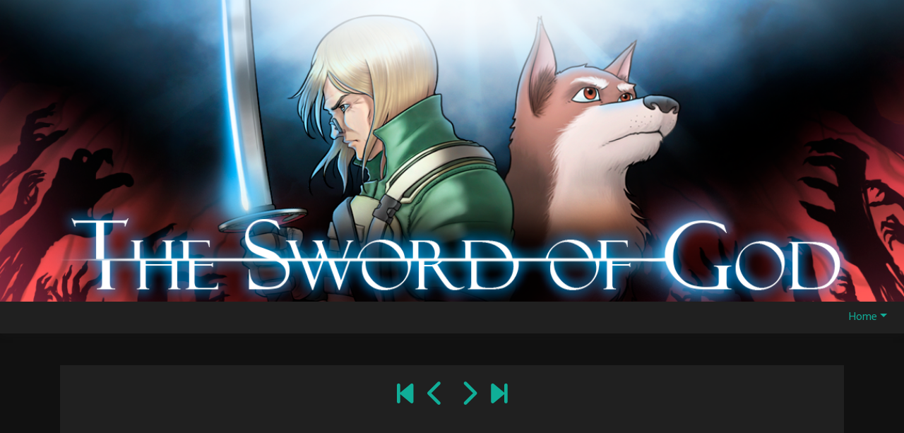

--- FILE ---
content_type: text/html; charset=UTF-8
request_url: https://www.the-sword-of-god.net/comic/episode-39-the-witch-test/
body_size: 13034
content:
<!doctype html>
<html lang="en-US">
<head>
	<meta charset="UTF-8">
	<meta name="viewport" content="width=device-width, initial-scale=1, shrink-to-fit=no">
	<link rel="profile" href="https://gmpg.org/xfn/11">

	<title>Episode 39 &#8212; The Witch Test &#8211; The Sword of God</title>
<meta name='robots' content='max-image-preview:large' />

            <script data-no-defer="1" data-ezscrex="false" data-cfasync="false" data-pagespeed-no-defer data-cookieconsent="ignore">
                var ctPublicFunctions = {"_ajax_nonce":"8ba5b86af6","_rest_nonce":"407ca36666","_ajax_url":"\/wp-admin\/admin-ajax.php","_rest_url":"https:\/\/www.the-sword-of-god.net\/wp-json\/","data__cookies_type":"native","data__ajax_type":"rest","data__bot_detector_enabled":0,"data__frontend_data_log_enabled":1,"cookiePrefix":"","wprocket_detected":false,"host_url":"www.the-sword-of-god.net","text__ee_click_to_select":"Click to select the whole data","text__ee_original_email":"The complete one is","text__ee_got_it":"Got it","text__ee_blocked":"Blocked","text__ee_cannot_connect":"Cannot connect","text__ee_cannot_decode":"Can not decode email. Unknown reason","text__ee_email_decoder":"CleanTalk email decoder","text__ee_wait_for_decoding":"The magic is on the way!","text__ee_decoding_process":"Please wait a few seconds while we decode the contact data."}
            </script>
        
            <script data-no-defer="1" data-ezscrex="false" data-cfasync="false" data-pagespeed-no-defer data-cookieconsent="ignore">
                var ctPublic = {"_ajax_nonce":"8ba5b86af6","settings__forms__check_internal":"0","settings__forms__check_external":"0","settings__forms__force_protection":0,"settings__forms__search_test":"1","settings__forms__wc_add_to_cart":"0","settings__data__bot_detector_enabled":0,"settings__sfw__anti_crawler":0,"blog_home":"https:\/\/www.the-sword-of-god.net\/","pixel__setting":"3","pixel__enabled":true,"pixel__url":"https:\/\/moderate1-v4.cleantalk.org\/pixel\/90c91ac01b43197d28a6e1e5ab9b22de.gif","data__email_check_before_post":"1","data__email_check_exist_post":0,"data__cookies_type":"native","data__key_is_ok":true,"data__visible_fields_required":true,"wl_brandname":"Anti-Spam by CleanTalk","wl_brandname_short":"CleanTalk","ct_checkjs_key":"c5de1c994b49fc55a1c3bbd8bf268c3cea3f10cb404915918627279e51d26132","emailEncoderPassKey":"64211f108e900c1aaf59ce0486a6e694","bot_detector_forms_excluded":"W10=","advancedCacheExists":true,"varnishCacheExists":false,"wc_ajax_add_to_cart":true}
            </script>
        <link rel='dns-prefetch' href='//stats.wp.com' />
<link rel='dns-prefetch' href='//fonts.googleapis.com' />
<link rel='preconnect' href='//i0.wp.com' />
<link rel='preconnect' href='//c0.wp.com' />
<link rel="alternate" type="application/rss+xml" title="The Sword of God &raquo; Feed" href="https://www.the-sword-of-god.net/feed/" />
<link rel="alternate" type="application/rss+xml" title="The Sword of God &raquo; Comments Feed" href="https://www.the-sword-of-god.net/comments/feed/" />
<link rel="alternate" type="application/rss+xml" title="The Sword of God &raquo; Episode 39 &#8212; The Witch Test Comments Feed" href="https://www.the-sword-of-god.net/comic/episode-39-the-witch-test/feed/" />
<link rel="alternate" title="oEmbed (JSON)" type="application/json+oembed" href="https://www.the-sword-of-god.net/wp-json/oembed/1.0/embed?url=https%3A%2F%2Fwww.the-sword-of-god.net%2Fcomic%2Fepisode-39-the-witch-test%2F" />
<link rel="alternate" title="oEmbed (XML)" type="text/xml+oembed" href="https://www.the-sword-of-god.net/wp-json/oembed/1.0/embed?url=https%3A%2F%2Fwww.the-sword-of-god.net%2Fcomic%2Fepisode-39-the-witch-test%2F&#038;format=xml" />
<style id='wp-img-auto-sizes-contain-inline-css' type='text/css'>
img:is([sizes=auto i],[sizes^="auto," i]){contain-intrinsic-size:3000px 1500px}
/*# sourceURL=wp-img-auto-sizes-contain-inline-css */
</style>
<style id='wp-emoji-styles-inline-css' type='text/css'>

	img.wp-smiley, img.emoji {
		display: inline !important;
		border: none !important;
		box-shadow: none !important;
		height: 1em !important;
		width: 1em !important;
		margin: 0 0.07em !important;
		vertical-align: -0.1em !important;
		background: none !important;
		padding: 0 !important;
	}
/*# sourceURL=wp-emoji-styles-inline-css */
</style>
<style id='wp-block-library-inline-css' type='text/css'>
:root{--wp-block-synced-color:#7a00df;--wp-block-synced-color--rgb:122,0,223;--wp-bound-block-color:var(--wp-block-synced-color);--wp-editor-canvas-background:#ddd;--wp-admin-theme-color:#007cba;--wp-admin-theme-color--rgb:0,124,186;--wp-admin-theme-color-darker-10:#006ba1;--wp-admin-theme-color-darker-10--rgb:0,107,160.5;--wp-admin-theme-color-darker-20:#005a87;--wp-admin-theme-color-darker-20--rgb:0,90,135;--wp-admin-border-width-focus:2px}@media (min-resolution:192dpi){:root{--wp-admin-border-width-focus:1.5px}}.wp-element-button{cursor:pointer}:root .has-very-light-gray-background-color{background-color:#eee}:root .has-very-dark-gray-background-color{background-color:#313131}:root .has-very-light-gray-color{color:#eee}:root .has-very-dark-gray-color{color:#313131}:root .has-vivid-green-cyan-to-vivid-cyan-blue-gradient-background{background:linear-gradient(135deg,#00d084,#0693e3)}:root .has-purple-crush-gradient-background{background:linear-gradient(135deg,#34e2e4,#4721fb 50%,#ab1dfe)}:root .has-hazy-dawn-gradient-background{background:linear-gradient(135deg,#faaca8,#dad0ec)}:root .has-subdued-olive-gradient-background{background:linear-gradient(135deg,#fafae1,#67a671)}:root .has-atomic-cream-gradient-background{background:linear-gradient(135deg,#fdd79a,#004a59)}:root .has-nightshade-gradient-background{background:linear-gradient(135deg,#330968,#31cdcf)}:root .has-midnight-gradient-background{background:linear-gradient(135deg,#020381,#2874fc)}:root{--wp--preset--font-size--normal:16px;--wp--preset--font-size--huge:42px}.has-regular-font-size{font-size:1em}.has-larger-font-size{font-size:2.625em}.has-normal-font-size{font-size:var(--wp--preset--font-size--normal)}.has-huge-font-size{font-size:var(--wp--preset--font-size--huge)}.has-text-align-center{text-align:center}.has-text-align-left{text-align:left}.has-text-align-right{text-align:right}.has-fit-text{white-space:nowrap!important}#end-resizable-editor-section{display:none}.aligncenter{clear:both}.items-justified-left{justify-content:flex-start}.items-justified-center{justify-content:center}.items-justified-right{justify-content:flex-end}.items-justified-space-between{justify-content:space-between}.screen-reader-text{border:0;clip-path:inset(50%);height:1px;margin:-1px;overflow:hidden;padding:0;position:absolute;width:1px;word-wrap:normal!important}.screen-reader-text:focus{background-color:#ddd;clip-path:none;color:#444;display:block;font-size:1em;height:auto;left:5px;line-height:normal;padding:15px 23px 14px;text-decoration:none;top:5px;width:auto;z-index:100000}html :where(.has-border-color){border-style:solid}html :where([style*=border-top-color]){border-top-style:solid}html :where([style*=border-right-color]){border-right-style:solid}html :where([style*=border-bottom-color]){border-bottom-style:solid}html :where([style*=border-left-color]){border-left-style:solid}html :where([style*=border-width]){border-style:solid}html :where([style*=border-top-width]){border-top-style:solid}html :where([style*=border-right-width]){border-right-style:solid}html :where([style*=border-bottom-width]){border-bottom-style:solid}html :where([style*=border-left-width]){border-left-style:solid}html :where(img[class*=wp-image-]){height:auto;max-width:100%}:where(figure){margin:0 0 1em}html :where(.is-position-sticky){--wp-admin--admin-bar--position-offset:var(--wp-admin--admin-bar--height,0px)}@media screen and (max-width:600px){html :where(.is-position-sticky){--wp-admin--admin-bar--position-offset:0px}}

/*# sourceURL=wp-block-library-inline-css */
</style><style id='global-styles-inline-css' type='text/css'>
:root{--wp--preset--aspect-ratio--square: 1;--wp--preset--aspect-ratio--4-3: 4/3;--wp--preset--aspect-ratio--3-4: 3/4;--wp--preset--aspect-ratio--3-2: 3/2;--wp--preset--aspect-ratio--2-3: 2/3;--wp--preset--aspect-ratio--16-9: 16/9;--wp--preset--aspect-ratio--9-16: 9/16;--wp--preset--color--black: #000000;--wp--preset--color--cyan-bluish-gray: #abb8c3;--wp--preset--color--white: #ffffff;--wp--preset--color--pale-pink: #f78da7;--wp--preset--color--vivid-red: #cf2e2e;--wp--preset--color--luminous-vivid-orange: #ff6900;--wp--preset--color--luminous-vivid-amber: #fcb900;--wp--preset--color--light-green-cyan: #7bdcb5;--wp--preset--color--vivid-green-cyan: #00d084;--wp--preset--color--pale-cyan-blue: #8ed1fc;--wp--preset--color--vivid-cyan-blue: #0693e3;--wp--preset--color--vivid-purple: #9b51e0;--wp--preset--gradient--vivid-cyan-blue-to-vivid-purple: linear-gradient(135deg,rgb(6,147,227) 0%,rgb(155,81,224) 100%);--wp--preset--gradient--light-green-cyan-to-vivid-green-cyan: linear-gradient(135deg,rgb(122,220,180) 0%,rgb(0,208,130) 100%);--wp--preset--gradient--luminous-vivid-amber-to-luminous-vivid-orange: linear-gradient(135deg,rgb(252,185,0) 0%,rgb(255,105,0) 100%);--wp--preset--gradient--luminous-vivid-orange-to-vivid-red: linear-gradient(135deg,rgb(255,105,0) 0%,rgb(207,46,46) 100%);--wp--preset--gradient--very-light-gray-to-cyan-bluish-gray: linear-gradient(135deg,rgb(238,238,238) 0%,rgb(169,184,195) 100%);--wp--preset--gradient--cool-to-warm-spectrum: linear-gradient(135deg,rgb(74,234,220) 0%,rgb(151,120,209) 20%,rgb(207,42,186) 40%,rgb(238,44,130) 60%,rgb(251,105,98) 80%,rgb(254,248,76) 100%);--wp--preset--gradient--blush-light-purple: linear-gradient(135deg,rgb(255,206,236) 0%,rgb(152,150,240) 100%);--wp--preset--gradient--blush-bordeaux: linear-gradient(135deg,rgb(254,205,165) 0%,rgb(254,45,45) 50%,rgb(107,0,62) 100%);--wp--preset--gradient--luminous-dusk: linear-gradient(135deg,rgb(255,203,112) 0%,rgb(199,81,192) 50%,rgb(65,88,208) 100%);--wp--preset--gradient--pale-ocean: linear-gradient(135deg,rgb(255,245,203) 0%,rgb(182,227,212) 50%,rgb(51,167,181) 100%);--wp--preset--gradient--electric-grass: linear-gradient(135deg,rgb(202,248,128) 0%,rgb(113,206,126) 100%);--wp--preset--gradient--midnight: linear-gradient(135deg,rgb(2,3,129) 0%,rgb(40,116,252) 100%);--wp--preset--font-size--small: 13px;--wp--preset--font-size--medium: 20px;--wp--preset--font-size--large: 36px;--wp--preset--font-size--x-large: 42px;--wp--preset--spacing--20: 0.44rem;--wp--preset--spacing--30: 0.67rem;--wp--preset--spacing--40: 1rem;--wp--preset--spacing--50: 1.5rem;--wp--preset--spacing--60: 2.25rem;--wp--preset--spacing--70: 3.38rem;--wp--preset--spacing--80: 5.06rem;--wp--preset--shadow--natural: 6px 6px 9px rgba(0, 0, 0, 0.2);--wp--preset--shadow--deep: 12px 12px 50px rgba(0, 0, 0, 0.4);--wp--preset--shadow--sharp: 6px 6px 0px rgba(0, 0, 0, 0.2);--wp--preset--shadow--outlined: 6px 6px 0px -3px rgb(255, 255, 255), 6px 6px rgb(0, 0, 0);--wp--preset--shadow--crisp: 6px 6px 0px rgb(0, 0, 0);}:where(.is-layout-flex){gap: 0.5em;}:where(.is-layout-grid){gap: 0.5em;}body .is-layout-flex{display: flex;}.is-layout-flex{flex-wrap: wrap;align-items: center;}.is-layout-flex > :is(*, div){margin: 0;}body .is-layout-grid{display: grid;}.is-layout-grid > :is(*, div){margin: 0;}:where(.wp-block-columns.is-layout-flex){gap: 2em;}:where(.wp-block-columns.is-layout-grid){gap: 2em;}:where(.wp-block-post-template.is-layout-flex){gap: 1.25em;}:where(.wp-block-post-template.is-layout-grid){gap: 1.25em;}.has-black-color{color: var(--wp--preset--color--black) !important;}.has-cyan-bluish-gray-color{color: var(--wp--preset--color--cyan-bluish-gray) !important;}.has-white-color{color: var(--wp--preset--color--white) !important;}.has-pale-pink-color{color: var(--wp--preset--color--pale-pink) !important;}.has-vivid-red-color{color: var(--wp--preset--color--vivid-red) !important;}.has-luminous-vivid-orange-color{color: var(--wp--preset--color--luminous-vivid-orange) !important;}.has-luminous-vivid-amber-color{color: var(--wp--preset--color--luminous-vivid-amber) !important;}.has-light-green-cyan-color{color: var(--wp--preset--color--light-green-cyan) !important;}.has-vivid-green-cyan-color{color: var(--wp--preset--color--vivid-green-cyan) !important;}.has-pale-cyan-blue-color{color: var(--wp--preset--color--pale-cyan-blue) !important;}.has-vivid-cyan-blue-color{color: var(--wp--preset--color--vivid-cyan-blue) !important;}.has-vivid-purple-color{color: var(--wp--preset--color--vivid-purple) !important;}.has-black-background-color{background-color: var(--wp--preset--color--black) !important;}.has-cyan-bluish-gray-background-color{background-color: var(--wp--preset--color--cyan-bluish-gray) !important;}.has-white-background-color{background-color: var(--wp--preset--color--white) !important;}.has-pale-pink-background-color{background-color: var(--wp--preset--color--pale-pink) !important;}.has-vivid-red-background-color{background-color: var(--wp--preset--color--vivid-red) !important;}.has-luminous-vivid-orange-background-color{background-color: var(--wp--preset--color--luminous-vivid-orange) !important;}.has-luminous-vivid-amber-background-color{background-color: var(--wp--preset--color--luminous-vivid-amber) !important;}.has-light-green-cyan-background-color{background-color: var(--wp--preset--color--light-green-cyan) !important;}.has-vivid-green-cyan-background-color{background-color: var(--wp--preset--color--vivid-green-cyan) !important;}.has-pale-cyan-blue-background-color{background-color: var(--wp--preset--color--pale-cyan-blue) !important;}.has-vivid-cyan-blue-background-color{background-color: var(--wp--preset--color--vivid-cyan-blue) !important;}.has-vivid-purple-background-color{background-color: var(--wp--preset--color--vivid-purple) !important;}.has-black-border-color{border-color: var(--wp--preset--color--black) !important;}.has-cyan-bluish-gray-border-color{border-color: var(--wp--preset--color--cyan-bluish-gray) !important;}.has-white-border-color{border-color: var(--wp--preset--color--white) !important;}.has-pale-pink-border-color{border-color: var(--wp--preset--color--pale-pink) !important;}.has-vivid-red-border-color{border-color: var(--wp--preset--color--vivid-red) !important;}.has-luminous-vivid-orange-border-color{border-color: var(--wp--preset--color--luminous-vivid-orange) !important;}.has-luminous-vivid-amber-border-color{border-color: var(--wp--preset--color--luminous-vivid-amber) !important;}.has-light-green-cyan-border-color{border-color: var(--wp--preset--color--light-green-cyan) !important;}.has-vivid-green-cyan-border-color{border-color: var(--wp--preset--color--vivid-green-cyan) !important;}.has-pale-cyan-blue-border-color{border-color: var(--wp--preset--color--pale-cyan-blue) !important;}.has-vivid-cyan-blue-border-color{border-color: var(--wp--preset--color--vivid-cyan-blue) !important;}.has-vivid-purple-border-color{border-color: var(--wp--preset--color--vivid-purple) !important;}.has-vivid-cyan-blue-to-vivid-purple-gradient-background{background: var(--wp--preset--gradient--vivid-cyan-blue-to-vivid-purple) !important;}.has-light-green-cyan-to-vivid-green-cyan-gradient-background{background: var(--wp--preset--gradient--light-green-cyan-to-vivid-green-cyan) !important;}.has-luminous-vivid-amber-to-luminous-vivid-orange-gradient-background{background: var(--wp--preset--gradient--luminous-vivid-amber-to-luminous-vivid-orange) !important;}.has-luminous-vivid-orange-to-vivid-red-gradient-background{background: var(--wp--preset--gradient--luminous-vivid-orange-to-vivid-red) !important;}.has-very-light-gray-to-cyan-bluish-gray-gradient-background{background: var(--wp--preset--gradient--very-light-gray-to-cyan-bluish-gray) !important;}.has-cool-to-warm-spectrum-gradient-background{background: var(--wp--preset--gradient--cool-to-warm-spectrum) !important;}.has-blush-light-purple-gradient-background{background: var(--wp--preset--gradient--blush-light-purple) !important;}.has-blush-bordeaux-gradient-background{background: var(--wp--preset--gradient--blush-bordeaux) !important;}.has-luminous-dusk-gradient-background{background: var(--wp--preset--gradient--luminous-dusk) !important;}.has-pale-ocean-gradient-background{background: var(--wp--preset--gradient--pale-ocean) !important;}.has-electric-grass-gradient-background{background: var(--wp--preset--gradient--electric-grass) !important;}.has-midnight-gradient-background{background: var(--wp--preset--gradient--midnight) !important;}.has-small-font-size{font-size: var(--wp--preset--font-size--small) !important;}.has-medium-font-size{font-size: var(--wp--preset--font-size--medium) !important;}.has-large-font-size{font-size: var(--wp--preset--font-size--large) !important;}.has-x-large-font-size{font-size: var(--wp--preset--font-size--x-large) !important;}
/*# sourceURL=global-styles-inline-css */
</style>

<style id='classic-theme-styles-inline-css' type='text/css'>
/*! This file is auto-generated */
.wp-block-button__link{color:#fff;background-color:#32373c;border-radius:9999px;box-shadow:none;text-decoration:none;padding:calc(.667em + 2px) calc(1.333em + 2px);font-size:1.125em}.wp-block-file__button{background:#32373c;color:#fff;text-decoration:none}
/*# sourceURL=/wp-includes/css/classic-themes.min.css */
</style>
<link rel='stylesheet' id='cleantalk-public-css-css' href='https://www.the-sword-of-god.net/wp-content/plugins/cleantalk-spam-protect/css/cleantalk-public.min.css?ver=6.71.1_1769445519' type='text/css' media='all' />
<link rel='stylesheet' id='cleantalk-email-decoder-css-css' href='https://www.the-sword-of-god.net/wp-content/plugins/cleantalk-spam-protect/css/cleantalk-email-decoder.min.css?ver=6.71.1_1769445519' type='text/css' media='all' />
<link rel='stylesheet' id='pmpro_frontend_base-css' href='https://www.the-sword-of-god.net/wp-content/plugins/paid-memberships-pro/css/frontend/base.css?ver=3.6.3' type='text/css' media='all' />
<link rel='stylesheet' id='pmpro_frontend_variation_1-css' href='https://www.the-sword-of-god.net/wp-content/plugins/paid-memberships-pro/css/frontend/variation_1.css?ver=3.6.3' type='text/css' media='all' />
<link rel='stylesheet' id='pmpro-advanced-levels-styles-css' href='https://www.the-sword-of-god.net/wp-content/plugins/pmpro-advanced-levels-shortcode/css/pmpro-advanced-levels.css?ver=6.9' type='text/css' media='all' />
<link rel='stylesheet' id='toocheke-companion-likes-css' href='https://www.the-sword-of-god.net/wp-content/plugins/toocheke-companion/css/toocheke-likes.css?ver=6.9' type='text/css' media='all' />
<link rel='stylesheet' id='bs-css-css' href='https://www.the-sword-of-god.net/wp-content/themes/toocheke/dist/css/bootstrap.min.css?ver=6.9' type='text/css' media='all' />
<link rel='stylesheet' id='bs-smartmenus-css' href='https://www.the-sword-of-god.net/wp-content/themes/toocheke/dist/css/jquery.smartmenus.bootstrap-4.css?ver=6.9' type='text/css' media='all' />
<link rel='stylesheet' id='toocheke-font-awesome-css' href='https://www.the-sword-of-god.net/wp-content/themes/toocheke/fonts/font-awesome/css/all.min.css?ver=1.1.8' type='text/css' media='all' />
<link rel='stylesheet' id='owl-carousel-css' href='https://www.the-sword-of-god.net/wp-content/themes/toocheke/dist/css/owl.carousel.min.css?ver=6.9' type='text/css' media='all' />
<link rel='stylesheet' id='owl-theme-default-css' href='https://www.the-sword-of-god.net/wp-content/themes/toocheke/dist/css/owl.theme.default.min.css?ver=6.9' type='text/css' media='all' />
<link rel='stylesheet' id='google-font-hind-css' href='//fonts.googleapis.com/css?family=Hind:regular,medium,bold,bolditalic,semibold' type='text/css' media='all' />
<link rel='stylesheet' id='toocheke-style-css' href='https://www.the-sword-of-god.net/wp-content/themes/toocheke/style.css?ver=6.9' type='text/css' media='all' />
<style id='toocheke-style-inline-css' type='text/css'>
	/* Color Scheme */

	/* Main Background Color */
	body, #comic-list>li:hover, .comment-respond {
		background-color: #111111 !important;
	}
    .btn-outline-black:hover {
        color: #111111 !important;
    }
    #side-bar #comic-list {
	    border: 1px solid #111111 !important;
    }
	#comic-list>li {
		border-bottom: 1px solid #111111 !important;
	}

	#comic-list>li:first-child {
		border-top: 1px solid #111111 !important;
	}

	/* Navbar and Nav DropdownArea */
	.navbar, .navbar-expand-md .navbar-nav .dropdown-menu {
		background-color: #202020 !important;
	}

	/* Content Area */
	#left-col,
	#left-content,
	#comic-nav-top,
	#comic-nav-bottom,
	#comic,
	#comments .card .card-header,
	.single-comic-navigation {
		background-color: #202020 !important;
	}

	/* Box Text Colors */
	input[type="submit"],
	input[type="button"],
	input[type="reset"],
	button,
	.dropdown-item:focus,
	.dropdown-item:hover,
	#side-bar a:visited,
	.social-links ul li a,
	.social-links ul li a span.fab,
	.social-links ul li a span.fas,
	#side-bar section#twitter ul li a,
	.page-numbers,
	.page-numbers:hover,
	.chip,
	#wp-calendar caption,
    #wp-calendar th,
    #archive-page-calendar-wrapper #wp-calendar tbody td a {
		color: #ffffff !important;
	}
	#wp-calendar thead th,
	#wp-calendar tbody td {
		border: 1px solid #ffffff !important;
	}
	#wp-calendar thead th,
	#wp-calendar tbody td {
		color: #ffffff !important;
	}
	#wp-calendar tbody td a {
		background: #ffffff !important;
	}

	/* Main Content Text Colors */
    body,
    #comic-list>li>a,
    #wp-calendar tbody td a,
    .manga-grid-item-title,
    .btn-outline-black {
		color: #bebebe;
    }
    .btn-outline-black:hover {
        background-color: #bebebe;
    }
    #archive-page-calendar-wrapper #wp-calendar tbody td,
    #archive-page-calendar-wrapper #wp-calendar tbody td:hover,
    #archive-page-calendar-wrapper #wp-calendar th {
		color: #bebebe !important;
    }
    #archive-page-calendar-wrapper #wp-calendar thead th,
    #archive-page-calendar-wrapper #wp-calendar tbody td,
    #transcript-wrapper .panel {
        border: 1px solid #bebebe !important;
    }
    #transcript hr, .toocheke-hr {
        border-top: 1px solid #bebebe !important;
    }
    .manga-info-table, .btn-outline-black {
        border: 2px solid #bebebe !important;
    }
    .manga-info-row + .manga-info-row, .manga-info-col + .manga-info-col {
        border-top: 2px solid #bebebe !important;
    }
    @media screen and (min-width: 768px) {
      .manga-info-col + .manga-info-col {
         border-top: none !important;
         border-left: 2px solid #bebebe !important;
      }
    }

	/* Complementary Colors */
	a:hover,
	a:focus,
    a:active,
    a:visited:hover,
    .swipe,
    #archive-page-calendar-wrapper #wp-calendar tfoot a,
    .manga-grid-item-container:hover .manga-grid-item-title,
    .manga-page-nav a:hover,.page-icons-wrapper:hover,
.page-icons-wrapper:hover svg,
.page-icons-wrapper:hover path {
		color: #f15a5a;
	}
	input[type="submit"],
	input[type="button"],
	input[type="reset"],
	button,
	input[type="submit"]:hover,
	input[type="button"]:hover,
	input[type="reset"]:hover,
	button:hover,
	.btn-danger,
	.btn-danger:hover,
    .fc .fc-button,
    .fc .fc-button:hover {
		background-color: #f15a5a !important;
		border: 1px solid #f15a5a !important;
	}
	.social-links ul li a span.fab,
	.social-links ul li a span.fas,
	#wp-calendar tbody td:hover a,
	#wp-calendar caption,
	.page-numbers:hover,
	#home-scroll-container .ScrollTop,
	#language-switch-container .SwitchLang,
	#side-bar .tagcloud a:hover,
    #side-bar .tagcloud a:focus,
    #archive-page-calendar-wrapper #wp-calendar tbody td a {
		background-color: #f15a5a !important;
	}
    swiper-container {
  --swiper-navigation-color: #f15a5a !important;
  --swiper-pagination-color: #f15a5a !important;
}
.manga-page-nav a:hover svg, .page-icons-wrapper:hover .full-screen-path {
  fill: #f15a5a !important;
}

.page-icons-wrapper:hover,
.page-icons-wrapper:hover svg,
.page-icons-wrapper:hover path {
  stroke: #f15a5a !important;
}
.spinner {
    border-top: 8px solid #f15a5a !important;
}


	/* Sidebar Background, Links, Input Color */
	#comic-list>li:hover a,
    #comic-list>li:hover p,
    #side-bar #comic-list > li:hover a,
    #side-bar #comic-list > li:hover p,
    #comic-list>li>a:hover,
    .comic-navigation a:hover {
		color: #000000;
	}
    .form-group input:focus,
    input:focus,
	input[type="text"]:focus,
	input[type="password"]:focus,
	input[type="email"]:focus,
	input[type="number"]:focus,
	input[type="tel"]:focus,
	input[type="url"]:focus,
	input[type="search"]:focus,
	textarea:focus,
	textarea.form-control:focus,
	select.form-control:focus {
		border: 1px solid #000000 !important;
	}
	.jumbotron,
    #side-bar,
    .page-numbers,
    .chip,
    .left-title:after,
    .series-rollover {
		background-color: #000000 !important;
	}
    .form-section h2 {
        border-bottom: 3px solid #000000 !important;
    }
	.current-post {
		border: 3px solid #000000 !important;
	}

	/* Sidebar links and active page link */
	#wp-calendar tfoot a,
    #side-bar a,
    #side-bar .tagcloud a {
		color: #f8d94a;
	}

	/* Sidebar and Jumbotron text color */
	.jumbotron,
    #side-bar,
    #side-bar section .widget-title,
    .social-links ul li a,
    #side-bar section#twitter ul li a,
	#side-bar .tagcloud a:hover,
	#side-bar .tagcloud a:focus,
    .series-rollover,
    .series-link,
    .series-link:hover,
    #side-bar .comic-item .comic-title,
    #side-bar .comic-item .comic-list-item-details {
		color: #ffffff;
	}
	#home-scroll-container .ScrollTop:hover,
    #language-switch-container .SwitchLang:hover {
		color: #ffffff !important;
		background-color: #000000 !important;
	}
	.page-numbers.current {
		background-color: #f8d94a !important;
	}
	#side-bar .tagcloud a {
		border: 1px solid #f8d94a;
	}

	/* Active Page Text Color */
	.page-numbers,
    .page-numbers:hover,
	.page-numbers.current {
		border: 1px solid #000000 !important;
	}
	.page-numbers.current {
		color: #000000 !important;
	}

   /* Comic Navbar Link Text Color */
   #comic-nav-top,
   #comic-nav-bottom,
   .comic-navigation,
   .comic-navigation a {
		color: #eeeeee;
	}

	/* Main Content Link Color */
	a,
	a:visited {
		color: #10ae98;
	}

	/* Navbar Link Color */
	.navbar-light .navbar-nav .nav-link,
    a.dropdown-item,
    #archive-menu li a {
		color: #10ae98;
	}
	.navbar-light .navbar-toggler .icon-bar {
		background-color: #10ae98 !important;
	}

	/* Navbar Hover Link Color */
	.navbar-light .navbar-nav .nav-link:focus,
	.navbar-light .navbar-nav .nav-link:hover,
	.navbar-light .navbar-nav .active>.nav-link,
	.navbar-light .navbar-nav .nav-link.active,
	.navbar-light .navbar-nav .nav-link.show,
	.navbar-light .navbar-nav .show>.nav-link,
    #archive-menu li a:hover {
		color: #f15a5a;
	}
	.navbar-light .navbar-nav>.active>a,
	.navbar-light .navbar-nav>.active>a:hover,
	.navbar-light .navbar-nav>.active>a:focus {
		border-bottom: 3px solid #f15a5a !important;
	}
	.navbar-light .navbar-toggler .icon-bar:hover,
	.navbar-nav>.menu-item:before,
	.dropdown-item:focus,
	.dropdown-item:hover,
    #archive-menu li:before {
		background-color: #f15a5a !important;
	}

	/* Footer */
	.footer {
	    background-color: #202020 !important;
	    color: #c5c5c5 !important;
    }
    .footer a,
    .footer a:hover,
    .footer a:focus,
    .footer a:active {
	    color: #10ae98 !important;
    }


		/* Sidebar Background, Links, Input Color */
			 #comic-list>li:hover a,  #comic-list>li:hover p, #side-bar #comic-list > li:hover a, #side-bar #comic-list > li:hover p, #comic-list>li>a:hover, .comic-navigation a:hover {
				color: #000000 ;
			}
            .form-group input:focus,
			input[type="text"]:focus,
			input[type="password"]:focus,
			input[type="email"]:focus,
			input[type="number"]:focus,
			input[type="tel"]:focus,
			input[type="url"]:focus,
			input[type="search"]:focus,
			textarea:focus,
			textarea.form-control:focus,
			select.form-control:focus {
				border: 1px solid #000000 !important;
			}

			.jumbotron, #side-bar, .page-numbers, .chip, .left-title:after, .series-rollover {
				background-color: #000000 !important;
			}
            .form-section h2 {
                border-bottom: 3px solid #000000 !important;
            }

			.current-post {
				border: 3px solid #000000 !important;
		}
		#home-scroll-container .ScrollTop:hover, #language-switch-container .SwitchLang:hover
		{
			background-color: #000000 !important;
		}
	

		/* Custom jumbotron height */
		.jumbotron {
            height: auto;
}
	
/*# sourceURL=toocheke-style-inline-css */
</style>
<style id='toocheke-home-custom-style-inline-css' type='text/css'>

		@media (min-width: 992px){
			#content{
				margin-top: 60px !important;
			}
	}
	@media (max-width: 991px){
		main {
			margin-top: 0px;
		}
		#content{
			margin-top: 35px !important;
		}
}

		#comic-archive-list, #chapter-wrapper, #collection-wrapper, #series-wrapper, #blog-section {
			display: none !important;
				}
				#latest-comic {
					display: block !important;
						}
				
/*# sourceURL=toocheke-home-custom-style-inline-css */
</style>
<script type="text/javascript" src="https://c0.wp.com/c/6.9/wp-includes/js/jquery/jquery.min.js" id="jquery-core-js"></script>
<script type="text/javascript" src="https://c0.wp.com/c/6.9/wp-includes/js/jquery/jquery-migrate.min.js" id="jquery-migrate-js"></script>
<script type="text/javascript" src="https://www.the-sword-of-god.net/wp-content/plugins/pmpro-nav-menus/widgets/block-widget.js?ver=6.9" id="pmpro-nav-menu-block-widget-js"></script>
<script type="text/javascript" src="https://www.the-sword-of-god.net/wp-content/plugins/cleantalk-spam-protect/js/apbct-public-bundle_gathering.min.js?ver=6.71.1_1769445519" id="apbct-public-bundle_gathering.min-js-js"></script>
<link rel="https://api.w.org/" href="https://www.the-sword-of-god.net/wp-json/" /><link rel="EditURI" type="application/rsd+xml" title="RSD" href="https://www.the-sword-of-god.net/xmlrpc.php?rsd" />
<meta name="generator" content="WordPress 6.9" />
<link rel="canonical" href="https://www.the-sword-of-god.net/comic/episode-39-the-witch-test/" />
<link rel='shortlink' href='https://www.the-sword-of-god.net/?p=943' />
<style id="pmpro_colors">:root {
	--pmpro--color--base: #ffffff;
	--pmpro--color--contrast: #222222;
	--pmpro--color--accent: #0c3d54;
	--pmpro--color--accent--variation: hsl( 199,75%,28.5% );
	--pmpro--color--border--variation: hsl( 0,0%,91% );
}</style>	<style>img#wpstats{display:none}</style>
					<style type="text/css" id="toocheke-header-css">
					.site-header {

			/*
			 * No shorthand so the Customizer can override individual properties.
			 * @see https://core.trac.wordpress.org/ticket/31460
			 */
			background-image: url(https://www.the-sword-of-god.net/wp-content/uploads/2024/09/Main-cover-3-V1.png);
			background-repeat: no-repeat;
			background-position: 50% 50%;
			-webkit-background-size: cover;
			-moz-background-size:    cover;
			-o-background-size:      cover;
			background-size:         cover;
		}

		@media screen and (min-width: 59.6875em) {
			body:before {

				/*
				 * No shorthand so the Customizer can override individual properties.
				 * @see https://core.trac.wordpress.org/ticket/31460
				 */
				background-image: url(https://www.the-sword-of-god.net/wp-content/uploads/2024/09/Main-cover-3-V1.png);
				background-repeat: no-repeat;
				background-position: 100% 50%;
				-webkit-background-size: cover;
				-moz-background-size:    cover;
				-o-background-size:      cover;
				background-size:         cover;
				border-right: 0;
			}

			.site-header {
				background: transparent;
			}
		}
					.site-title,
		.site-description {
			clip: rect(1px, 1px, 1px, 1px);
			position: absolute;
		}
		</style>
		<style type="text/css" id="custom-background-css">
body.custom-background { background-color: #111111; }
</style>
	</head>

<body class="pmpro-variation_1 wp-singular comic-template-default single single-comic postid-943 custom-background wp-theme-toocheke pmpro-body-has-access">
<div id="page" class="site">
	<a class="skip-link screen-reader-text" href="#content">Skip to content</a>


<!-- START JUMBOTRON -->
<!-- START DESKTOP JUMBOTRON -->

         <div class="jumbotron-header jumbotron jumbotron-fluid d-none d-lg-flex jumbotron-top" style='background-image: url(https://www.the-sword-of-god.net/wp-content/uploads/2024/09/Main-cover-3-V1.png)'>
		 		 <img class='jumbotron-img' src='https://www.the-sword-of-god.net/wp-content/uploads/2024/09/Main-cover-3-V1.png' />		 		          </div>
		 <!-- END DESKTOP JUMBOTRON -->
		 <!-- START MOBILE JUMBOTRON -->

         <div class="jumbotron-header jumbotron jumbotron-fluid d-flex d-lg-none jumbotron-top" style='background-image: url(https://www.the-sword-of-god.net/wp-content/uploads/2024/09/Main-cover-3-V1.png)'>
		 		 <img class='jumbotron-img' src='https://www.the-sword-of-god.net/wp-content/uploads/2024/09/Main-cover-3-V1.png' />		 		          </div>
		 <!-- END MOBILE JUMBOTRON -->
         <!-- END JUMBOTRON -->
<header id="masthead" class="site-header header-below-jumbotron">



    <nav id="site-navigation" role="navigation"

        class="navbar navbar-expand-md  navbar-light bg-white "

        aria-label="Primary Menu">

        <button class="navbar-toggler collapsed" type="button" data-toggle="collapse" data-target="#bs4Navbar"

            aria-controls="bs4Navbar" aria-expanded="false" aria-label="Toggle navigation">

            <span class="icon-bar"></span>

            <span class="icon-bar"></span>

            <span class="icon-bar"></span>

        </button>

        
        


        <div id="bs4Navbar" class="collapse navbar-collapse"><ul id="main-menu" class="navbar-nav ml-auto"><li itemscope="itemscope" itemtype="https://www.schema.org/SiteNavigationElement" id="menu-item-338" class="menu-item menu-item-type-post_type menu-item-object-page menu-item-home menu-item-has-children dropdown menu-item-338 nav-item"><a title="Home" href="#" data-toggle="dropdown" aria-haspopup="true" aria-expanded="false" class="dropdown-toggle nav-link" id="menu-item-dropdown-338">Home</a>
<ul class="dropdown-menu" aria-labelledby="menu-item-dropdown-338" role="menu">
	<li itemscope="itemscope" itemtype="https://www.schema.org/SiteNavigationElement" id="menu-item-344" class="menu-item menu-item-type-post_type menu-item-object-page menu-item-home menu-item-344 nav-item"><a title="Front Page" href="https://www.the-sword-of-god.net/" class="dropdown-item">Front Page</a></li>
	<li itemscope="itemscope" itemtype="https://www.schema.org/SiteNavigationElement" id="menu-item-340" class="menu-item menu-item-type-post_type menu-item-object-page menu-item-privacy-policy menu-item-340 nav-item"><a title="Privacy Policy" href="https://www.the-sword-of-god.net/privacy-policy/" class="dropdown-item">Privacy Policy</a></li>
	<li itemscope="itemscope" itemtype="https://www.schema.org/SiteNavigationElement" id="menu-item-341" class="menu-item menu-item-type-post_type menu-item-object-page menu-item-341 nav-item"><a title="Cancelation Policy" href="https://www.the-sword-of-god.net/refund_returns/" class="dropdown-item">Cancelation Policy</a></li>
</ul>
</li>
</ul></div>
    </nav>





</header><!-- #masthead -->
	<main role="main" class="site-main" id="main">
		<!--BELOW HEADER-->
				<!--./BELOW HEADER-->
         <!-- START MAIN CONTENT -->
         <div id="content" class="site-content">

		 <div id="inner-content-row" class="row">
<div id="inner-content" class="col-lg-12">
               <div id="comic" class="single-comic-wrapper">

					 
<div class="single-comic-navigation">
<a href="https://www.the-sword-of-god.net/comic/e1-the-sword-of-god/" title="Episode 1 - The Sword of God"><i class="fas fa-lg fa-step-backward"></i></a><a class="previous-comic" href="https://www.the-sword-of-god.net/comic/episode-38-righteous-chores/" title="Episode 38 -- Righteous Chores"><i class="fas fa-lg fa-chevron-left"></i></a><a style="display:none" href="https://www.the-sword-of-god.net/random?r=1559784607" title="Random Comic"><i class="fas fa-lg fa-random"></i></a>
<a style="display:none" href="https://www.the-sword-of-god.net/comic" title="Archive"><i class="fas fa-lg fa-list"></i></i></a>
<a class="next-comic" href="https://www.the-sword-of-god.net/comic/episode-40-scariest-thing-imaginable-thats-all-you-had-to-say/" title="Episode 40 -- Scariest Thing Imaginable--That's All You Had to Say."><i class="fas fa-lg fa-chevron-right"></i></a><a href="https://www.the-sword-of-god.net/comic/s2e7-the-brotherhood-of-constant-grief-and-sorrow/" title="S2E7 -- The Brotherhood of Constant Grief and Sorrow"><i class="fas fa-lg fa-step-forward"></i></a>

                  


                 
                                   
                  <div id="comic-analytics" class="d-none">
                                                                       </div>
</div>
<div id="one-comic-option"><div id="spliced-comic"><span class="default-lang"><p><img data-recalc-dims="1" fetchpriority="high" decoding="async" class="alignnone size-full wp-image-944 aligncenter" src="https://i0.wp.com/www.the-sword-of-god.net/wp-content/uploads/2022/12/S1E39-Panel-1.png?resize=1080%2C2109&#038;ssl=1" alt="" width="1080" height="2109" srcset="https://i0.wp.com/www.the-sword-of-god.net/wp-content/uploads/2022/12/S1E39-Panel-1.png?w=1080&amp;ssl=1 1080w, https://i0.wp.com/www.the-sword-of-god.net/wp-content/uploads/2022/12/S1E39-Panel-1.png?resize=154%2C300&amp;ssl=1 154w, https://i0.wp.com/www.the-sword-of-god.net/wp-content/uploads/2022/12/S1E39-Panel-1.png?resize=524%2C1024&amp;ssl=1 524w, https://i0.wp.com/www.the-sword-of-god.net/wp-content/uploads/2022/12/S1E39-Panel-1.png?resize=768%2C1500&amp;ssl=1 768w, https://i0.wp.com/www.the-sword-of-god.net/wp-content/uploads/2022/12/S1E39-Panel-1.png?resize=787%2C1536&amp;ssl=1 787w, https://i0.wp.com/www.the-sword-of-god.net/wp-content/uploads/2022/12/S1E39-Panel-1.png?resize=1049%2C2048&amp;ssl=1 1049w" sizes="(max-width: 1080px) 100vw, 1080px" /> <img data-recalc-dims="1" decoding="async" class="alignnone size-full wp-image-945 aligncenter" src="https://i0.wp.com/www.the-sword-of-god.net/wp-content/uploads/2022/12/S1E39-Panel-2.png?resize=1080%2C1949&#038;ssl=1" alt="" width="1080" height="1949" srcset="https://i0.wp.com/www.the-sword-of-god.net/wp-content/uploads/2022/12/S1E39-Panel-2.png?w=1080&amp;ssl=1 1080w, https://i0.wp.com/www.the-sword-of-god.net/wp-content/uploads/2022/12/S1E39-Panel-2.png?resize=166%2C300&amp;ssl=1 166w, https://i0.wp.com/www.the-sword-of-god.net/wp-content/uploads/2022/12/S1E39-Panel-2.png?resize=567%2C1024&amp;ssl=1 567w, https://i0.wp.com/www.the-sword-of-god.net/wp-content/uploads/2022/12/S1E39-Panel-2.png?resize=768%2C1386&amp;ssl=1 768w, https://i0.wp.com/www.the-sword-of-god.net/wp-content/uploads/2022/12/S1E39-Panel-2.png?resize=851%2C1536&amp;ssl=1 851w" sizes="(max-width: 1080px) 100vw, 1080px" /> <img data-recalc-dims="1" decoding="async" class="alignnone size-full wp-image-946 aligncenter" src="https://i0.wp.com/www.the-sword-of-god.net/wp-content/uploads/2022/12/S1E39-Panel-3.png?resize=1080%2C1707&#038;ssl=1" alt="" width="1080" height="1707" srcset="https://i0.wp.com/www.the-sword-of-god.net/wp-content/uploads/2022/12/S1E39-Panel-3.png?w=1080&amp;ssl=1 1080w, https://i0.wp.com/www.the-sword-of-god.net/wp-content/uploads/2022/12/S1E39-Panel-3.png?resize=190%2C300&amp;ssl=1 190w, https://i0.wp.com/www.the-sword-of-god.net/wp-content/uploads/2022/12/S1E39-Panel-3.png?resize=648%2C1024&amp;ssl=1 648w, https://i0.wp.com/www.the-sword-of-god.net/wp-content/uploads/2022/12/S1E39-Panel-3.png?resize=768%2C1214&amp;ssl=1 768w, https://i0.wp.com/www.the-sword-of-god.net/wp-content/uploads/2022/12/S1E39-Panel-3.png?resize=972%2C1536&amp;ssl=1 972w" sizes="(max-width: 1080px) 100vw, 1080px" /> <img data-recalc-dims="1" loading="lazy" decoding="async" class="alignnone size-full wp-image-947 aligncenter" src="https://i0.wp.com/www.the-sword-of-god.net/wp-content/uploads/2022/12/S1E39-Panel-4.png?resize=1080%2C1782&#038;ssl=1" alt="" width="1080" height="1782" srcset="https://i0.wp.com/www.the-sword-of-god.net/wp-content/uploads/2022/12/S1E39-Panel-4.png?w=1080&amp;ssl=1 1080w, https://i0.wp.com/www.the-sword-of-god.net/wp-content/uploads/2022/12/S1E39-Panel-4.png?resize=182%2C300&amp;ssl=1 182w, https://i0.wp.com/www.the-sword-of-god.net/wp-content/uploads/2022/12/S1E39-Panel-4.png?resize=621%2C1024&amp;ssl=1 621w, https://i0.wp.com/www.the-sword-of-god.net/wp-content/uploads/2022/12/S1E39-Panel-4.png?resize=768%2C1267&amp;ssl=1 768w, https://i0.wp.com/www.the-sword-of-god.net/wp-content/uploads/2022/12/S1E39-Panel-4.png?resize=931%2C1536&amp;ssl=1 931w" sizes="auto, (max-width: 1080px) 100vw, 1080px" /> <img data-recalc-dims="1" loading="lazy" decoding="async" class="alignnone size-full wp-image-948 aligncenter" src="https://i0.wp.com/www.the-sword-of-god.net/wp-content/uploads/2022/12/S1E39-Panel-5.png?resize=1080%2C1482&#038;ssl=1" alt="" width="1080" height="1482" srcset="https://i0.wp.com/www.the-sword-of-god.net/wp-content/uploads/2022/12/S1E39-Panel-5.png?w=1080&amp;ssl=1 1080w, https://i0.wp.com/www.the-sword-of-god.net/wp-content/uploads/2022/12/S1E39-Panel-5.png?resize=219%2C300&amp;ssl=1 219w, https://i0.wp.com/www.the-sword-of-god.net/wp-content/uploads/2022/12/S1E39-Panel-5.png?resize=746%2C1024&amp;ssl=1 746w, https://i0.wp.com/www.the-sword-of-god.net/wp-content/uploads/2022/12/S1E39-Panel-5.png?resize=768%2C1054&amp;ssl=1 768w" sizes="auto, (max-width: 1080px) 100vw, 1080px" /> <img data-recalc-dims="1" loading="lazy" decoding="async" class="alignnone size-full wp-image-949 aligncenter" src="https://i0.wp.com/www.the-sword-of-god.net/wp-content/uploads/2022/12/S1E39-Panel-6.png?resize=1080%2C1527&#038;ssl=1" alt="" width="1080" height="1527" srcset="https://i0.wp.com/www.the-sword-of-god.net/wp-content/uploads/2022/12/S1E39-Panel-6.png?w=1080&amp;ssl=1 1080w, https://i0.wp.com/www.the-sword-of-god.net/wp-content/uploads/2022/12/S1E39-Panel-6.png?resize=212%2C300&amp;ssl=1 212w, https://i0.wp.com/www.the-sword-of-god.net/wp-content/uploads/2022/12/S1E39-Panel-6.png?resize=724%2C1024&amp;ssl=1 724w, https://i0.wp.com/www.the-sword-of-god.net/wp-content/uploads/2022/12/S1E39-Panel-6.png?resize=768%2C1086&amp;ssl=1 768w" sizes="auto, (max-width: 1080px) 100vw, 1080px" /> <img data-recalc-dims="1" loading="lazy" decoding="async" class="alignnone size-full wp-image-950 aligncenter" src="https://i0.wp.com/www.the-sword-of-god.net/wp-content/uploads/2022/12/S1E39-Panel-7.png?resize=1080%2C1584&#038;ssl=1" alt="" width="1080" height="1584" srcset="https://i0.wp.com/www.the-sword-of-god.net/wp-content/uploads/2022/12/S1E39-Panel-7.png?w=1080&amp;ssl=1 1080w, https://i0.wp.com/www.the-sword-of-god.net/wp-content/uploads/2022/12/S1E39-Panel-7.png?resize=205%2C300&amp;ssl=1 205w, https://i0.wp.com/www.the-sword-of-god.net/wp-content/uploads/2022/12/S1E39-Panel-7.png?resize=698%2C1024&amp;ssl=1 698w, https://i0.wp.com/www.the-sword-of-god.net/wp-content/uploads/2022/12/S1E39-Panel-7.png?resize=768%2C1126&amp;ssl=1 768w, https://i0.wp.com/www.the-sword-of-god.net/wp-content/uploads/2022/12/S1E39-Panel-7.png?resize=1047%2C1536&amp;ssl=1 1047w" sizes="auto, (max-width: 1080px) 100vw, 1080px" /> <img data-recalc-dims="1" loading="lazy" decoding="async" class="alignnone size-full wp-image-951 aligncenter" src="https://i0.wp.com/www.the-sword-of-god.net/wp-content/uploads/2022/12/S1E39-Panel-8.png?resize=1080%2C1407&#038;ssl=1" alt="" width="1080" height="1407" srcset="https://i0.wp.com/www.the-sword-of-god.net/wp-content/uploads/2022/12/S1E39-Panel-8.png?w=1080&amp;ssl=1 1080w, https://i0.wp.com/www.the-sword-of-god.net/wp-content/uploads/2022/12/S1E39-Panel-8.png?resize=230%2C300&amp;ssl=1 230w, https://i0.wp.com/www.the-sword-of-god.net/wp-content/uploads/2022/12/S1E39-Panel-8.png?resize=786%2C1024&amp;ssl=1 786w, https://i0.wp.com/www.the-sword-of-god.net/wp-content/uploads/2022/12/S1E39-Panel-8.png?resize=768%2C1001&amp;ssl=1 768w" sizes="auto, (max-width: 1080px) 100vw, 1080px" /> <img data-recalc-dims="1" loading="lazy" decoding="async" class="alignnone size-full wp-image-952 aligncenter" src="https://i0.wp.com/www.the-sword-of-god.net/wp-content/uploads/2022/12/S1E39-Panel-9.png?resize=1080%2C1550&#038;ssl=1" alt="" width="1080" height="1550" srcset="https://i0.wp.com/www.the-sword-of-god.net/wp-content/uploads/2022/12/S1E39-Panel-9.png?w=1080&amp;ssl=1 1080w, https://i0.wp.com/www.the-sword-of-god.net/wp-content/uploads/2022/12/S1E39-Panel-9.png?resize=209%2C300&amp;ssl=1 209w, https://i0.wp.com/www.the-sword-of-god.net/wp-content/uploads/2022/12/S1E39-Panel-9.png?resize=713%2C1024&amp;ssl=1 713w, https://i0.wp.com/www.the-sword-of-god.net/wp-content/uploads/2022/12/S1E39-Panel-9.png?resize=768%2C1102&amp;ssl=1 768w, https://i0.wp.com/www.the-sword-of-god.net/wp-content/uploads/2022/12/S1E39-Panel-9.png?resize=1070%2C1536&amp;ssl=1 1070w" sizes="auto, (max-width: 1080px) 100vw, 1080px" /> <img data-recalc-dims="1" loading="lazy" decoding="async" class="alignnone size-full wp-image-953 aligncenter" src="https://i0.wp.com/www.the-sword-of-god.net/wp-content/uploads/2022/12/S1E39-Panel-10.png?resize=1080%2C1008&#038;ssl=1" alt="" width="1080" height="1008" srcset="https://i0.wp.com/www.the-sword-of-god.net/wp-content/uploads/2022/12/S1E39-Panel-10.png?w=1080&amp;ssl=1 1080w, https://i0.wp.com/www.the-sword-of-god.net/wp-content/uploads/2022/12/S1E39-Panel-10.png?resize=300%2C280&amp;ssl=1 300w, https://i0.wp.com/www.the-sword-of-god.net/wp-content/uploads/2022/12/S1E39-Panel-10.png?resize=1024%2C956&amp;ssl=1 1024w, https://i0.wp.com/www.the-sword-of-god.net/wp-content/uploads/2022/12/S1E39-Panel-10.png?resize=768%2C717&amp;ssl=1 768w" sizes="auto, (max-width: 1080px) 100vw, 1080px" /> <img data-recalc-dims="1" loading="lazy" decoding="async" class="alignnone size-full wp-image-954 aligncenter" src="https://i0.wp.com/www.the-sword-of-god.net/wp-content/uploads/2022/12/S1E39-Panel-11.png?resize=1080%2C1794&#038;ssl=1" alt="" width="1080" height="1794" srcset="https://i0.wp.com/www.the-sword-of-god.net/wp-content/uploads/2022/12/S1E39-Panel-11.png?w=1080&amp;ssl=1 1080w, https://i0.wp.com/www.the-sword-of-god.net/wp-content/uploads/2022/12/S1E39-Panel-11.png?resize=181%2C300&amp;ssl=1 181w, https://i0.wp.com/www.the-sword-of-god.net/wp-content/uploads/2022/12/S1E39-Panel-11.png?resize=616%2C1024&amp;ssl=1 616w, https://i0.wp.com/www.the-sword-of-god.net/wp-content/uploads/2022/12/S1E39-Panel-11.png?resize=768%2C1276&amp;ssl=1 768w, https://i0.wp.com/www.the-sword-of-god.net/wp-content/uploads/2022/12/S1E39-Panel-11.png?resize=925%2C1536&amp;ssl=1 925w" sizes="auto, (max-width: 1080px) 100vw, 1080px" /> <img data-recalc-dims="1" loading="lazy" decoding="async" class="alignnone size-full wp-image-955 aligncenter" src="https://i0.wp.com/www.the-sword-of-god.net/wp-content/uploads/2022/12/S1E39-Panel-12.png?resize=1080%2C2099&#038;ssl=1" alt="" width="1080" height="2099" srcset="https://i0.wp.com/www.the-sword-of-god.net/wp-content/uploads/2022/12/S1E39-Panel-12.png?w=1080&amp;ssl=1 1080w, https://i0.wp.com/www.the-sword-of-god.net/wp-content/uploads/2022/12/S1E39-Panel-12.png?resize=154%2C300&amp;ssl=1 154w, https://i0.wp.com/www.the-sword-of-god.net/wp-content/uploads/2022/12/S1E39-Panel-12.png?resize=527%2C1024&amp;ssl=1 527w, https://i0.wp.com/www.the-sword-of-god.net/wp-content/uploads/2022/12/S1E39-Panel-12.png?resize=768%2C1493&amp;ssl=1 768w, https://i0.wp.com/www.the-sword-of-god.net/wp-content/uploads/2022/12/S1E39-Panel-12.png?resize=790%2C1536&amp;ssl=1 790w, https://i0.wp.com/www.the-sword-of-god.net/wp-content/uploads/2022/12/S1E39-Panel-12.png?resize=1054%2C2048&amp;ssl=1 1054w" sizes="auto, (max-width: 1080px) 100vw, 1080px" /> <img data-recalc-dims="1" loading="lazy" decoding="async" class="alignnone size-full wp-image-956 aligncenter" src="https://i0.wp.com/www.the-sword-of-god.net/wp-content/uploads/2022/12/S1E39-Panel-13.png?resize=1080%2C1740&#038;ssl=1" alt="" width="1080" height="1740" srcset="https://i0.wp.com/www.the-sword-of-god.net/wp-content/uploads/2022/12/S1E39-Panel-13.png?w=1080&amp;ssl=1 1080w, https://i0.wp.com/www.the-sword-of-god.net/wp-content/uploads/2022/12/S1E39-Panel-13.png?resize=186%2C300&amp;ssl=1 186w, https://i0.wp.com/www.the-sword-of-god.net/wp-content/uploads/2022/12/S1E39-Panel-13.png?resize=636%2C1024&amp;ssl=1 636w, https://i0.wp.com/www.the-sword-of-god.net/wp-content/uploads/2022/12/S1E39-Panel-13.png?resize=768%2C1237&amp;ssl=1 768w, https://i0.wp.com/www.the-sword-of-god.net/wp-content/uploads/2022/12/S1E39-Panel-13.png?resize=953%2C1536&amp;ssl=1 953w" sizes="auto, (max-width: 1080px) 100vw, 1080px" /> <img data-recalc-dims="1" loading="lazy" decoding="async" class="alignnone size-full wp-image-957 aligncenter" src="https://i0.wp.com/www.the-sword-of-god.net/wp-content/uploads/2022/12/S1E39-Panel-14.png?resize=1080%2C1209&#038;ssl=1" alt="" width="1080" height="1209" srcset="https://i0.wp.com/www.the-sword-of-god.net/wp-content/uploads/2022/12/S1E39-Panel-14.png?w=1080&amp;ssl=1 1080w, https://i0.wp.com/www.the-sword-of-god.net/wp-content/uploads/2022/12/S1E39-Panel-14.png?resize=268%2C300&amp;ssl=1 268w, https://i0.wp.com/www.the-sword-of-god.net/wp-content/uploads/2022/12/S1E39-Panel-14.png?resize=915%2C1024&amp;ssl=1 915w, https://i0.wp.com/www.the-sword-of-god.net/wp-content/uploads/2022/12/S1E39-Panel-14.png?resize=768%2C860&amp;ssl=1 768w" sizes="auto, (max-width: 1080px) 100vw, 1080px" /> <img data-recalc-dims="1" loading="lazy" decoding="async" class="alignnone size-full wp-image-958 aligncenter" src="https://i0.wp.com/www.the-sword-of-god.net/wp-content/uploads/2022/12/S1E39-Panel-15.png?resize=1080%2C1875&#038;ssl=1" alt="" width="1080" height="1875" srcset="https://i0.wp.com/www.the-sword-of-god.net/wp-content/uploads/2022/12/S1E39-Panel-15.png?w=1080&amp;ssl=1 1080w, https://i0.wp.com/www.the-sword-of-god.net/wp-content/uploads/2022/12/S1E39-Panel-15.png?resize=173%2C300&amp;ssl=1 173w, https://i0.wp.com/www.the-sword-of-god.net/wp-content/uploads/2022/12/S1E39-Panel-15.png?resize=590%2C1024&amp;ssl=1 590w, https://i0.wp.com/www.the-sword-of-god.net/wp-content/uploads/2022/12/S1E39-Panel-15.png?resize=768%2C1333&amp;ssl=1 768w, https://i0.wp.com/www.the-sword-of-god.net/wp-content/uploads/2022/12/S1E39-Panel-15.png?resize=885%2C1536&amp;ssl=1 885w" sizes="auto, (max-width: 1080px) 100vw, 1080px" /> <img data-recalc-dims="1" loading="lazy" decoding="async" class="alignnone size-full wp-image-959 aligncenter" src="https://i0.wp.com/www.the-sword-of-god.net/wp-content/uploads/2022/12/S1E39-Panel-16-part-1.png?resize=1080%2C1803&#038;ssl=1" alt="" width="1080" height="1803" srcset="https://i0.wp.com/www.the-sword-of-god.net/wp-content/uploads/2022/12/S1E39-Panel-16-part-1.png?w=1080&amp;ssl=1 1080w, https://i0.wp.com/www.the-sword-of-god.net/wp-content/uploads/2022/12/S1E39-Panel-16-part-1.png?resize=180%2C300&amp;ssl=1 180w, https://i0.wp.com/www.the-sword-of-god.net/wp-content/uploads/2022/12/S1E39-Panel-16-part-1.png?resize=613%2C1024&amp;ssl=1 613w, https://i0.wp.com/www.the-sword-of-god.net/wp-content/uploads/2022/12/S1E39-Panel-16-part-1.png?resize=768%2C1282&amp;ssl=1 768w, https://i0.wp.com/www.the-sword-of-god.net/wp-content/uploads/2022/12/S1E39-Panel-16-part-1.png?resize=920%2C1536&amp;ssl=1 920w" sizes="auto, (max-width: 1080px) 100vw, 1080px" /> <img data-recalc-dims="1" loading="lazy" decoding="async" class="alignnone size-full wp-image-960 aligncenter" src="https://i0.wp.com/www.the-sword-of-god.net/wp-content/uploads/2022/12/S1E39-Panel-16-part-2.png?resize=1080%2C1947&#038;ssl=1" alt="" width="1080" height="1947" srcset="https://i0.wp.com/www.the-sword-of-god.net/wp-content/uploads/2022/12/S1E39-Panel-16-part-2.png?w=1080&amp;ssl=1 1080w, https://i0.wp.com/www.the-sword-of-god.net/wp-content/uploads/2022/12/S1E39-Panel-16-part-2.png?resize=166%2C300&amp;ssl=1 166w, https://i0.wp.com/www.the-sword-of-god.net/wp-content/uploads/2022/12/S1E39-Panel-16-part-2.png?resize=568%2C1024&amp;ssl=1 568w, https://i0.wp.com/www.the-sword-of-god.net/wp-content/uploads/2022/12/S1E39-Panel-16-part-2.png?resize=768%2C1385&amp;ssl=1 768w, https://i0.wp.com/www.the-sword-of-god.net/wp-content/uploads/2022/12/S1E39-Panel-16-part-2.png?resize=852%2C1536&amp;ssl=1 852w" sizes="auto, (max-width: 1080px) 100vw, 1080px" /></p>
</span><span class="alt-lang"></span></div><div id="unspliced-comic"><span class="default-lang"></span><span class="alt-lang"></span></div></div>
<footer class="entry-footer">
        <b>Characters</b>: <a href='https://www.the-sword-of-god.net/comic-character/alice-kyteler/'>Alice Kyteler</a>, <a href='https://www.the-sword-of-god.net/comic-character/andrew/'>Andrew</a>, <a href='https://www.the-sword-of-god.net/comic-character/perry/'>Perry</a><br/><b>Locations</b>: <a href='https://www.the-sword-of-god.net/comic-location/unincorporated-king-county/'>Unincorporated King County</a>, <a href='https://www.the-sword-of-god.net/comic-location/wa/'>WA</a><br/></footer>

<div class="single-comic-navigation">
<a href="https://www.the-sword-of-god.net/comic/e1-the-sword-of-god/" title="Episode 1 - The Sword of God"><i class="fas fa-lg fa-step-backward"></i></a><a class="previous-comic" href="https://www.the-sword-of-god.net/comic/episode-38-righteous-chores/" title="Episode 38 -- Righteous Chores"><i class="fas fa-lg fa-chevron-left"></i></a><a style="display:none" href="https://www.the-sword-of-god.net/random?r=69990931" title="Random Comic"><i class="fas fa-lg fa-random"></i></a>
<a style="display:none" href="https://www.the-sword-of-god.net/comic" title="Archive"><i class="fas fa-lg fa-list"></i></i></a>
<a class="next-comic" href="https://www.the-sword-of-god.net/comic/episode-40-scariest-thing-imaginable-thats-all-you-had-to-say/" title="Episode 40 -- Scariest Thing Imaginable--That's All You Had to Say."><i class="fas fa-lg fa-chevron-right"></i></a><a href="https://www.the-sword-of-god.net/comic/s2e7-the-brotherhood-of-constant-grief-and-sorrow/" title="S2E7 -- The Brotherhood of Constant Grief and Sorrow"><i class="fas fa-lg fa-step-forward"></i></a>

                  


                 
                                   
                  <div id="comic-analytics" class="d-none">
                                                                       </div>
</div>	  </div><!-- .single-comic-wrapper" -->
	  </div><!-- .col-lg-12" -->
	  </div><!-- .row -->
	  <div id="traditional-single-comic" class="row add-margin">
	  <div class="col-lg-8">
	  <div id="left-col">
	  <div id="left-content">
	  											              <div class="blog-wrapper">
											              <header class="entry-header">
														<span class="default-lang"><h1 class="entry-title">Episode 39 &#8212; The Witch Test</h1></span><span class="alt-lang"><h1></h1></span>															<div class="entry-meta">
																<span class="posted-on">Posted on <a href="https://www.the-sword-of-god.net/comic/episode-39-the-witch-test/">December 23, 2022</a></span><span class="byline"> by <a href="https://www.the-sword-of-god.net/author/anthony_hw/">SKY DOG</a></span>															</div><!-- .entry-meta -->

													</header><!-- .entry-header -->
											              <article class="post type-post ">

											                       <span class="default-lang"><p>The Witch Test needs no commentary.</p></span><span class="alt-lang"></span>											                     </article>
											              </div><!-- .blog-wrapper" -->
											        
															
<div class="comments-area" id="comments">

	
	
	
			<div id="respond" class="comment-respond">
		<h3 id="reply-title" class="comment-reply-title">Leave a Reply <small><a rel="nofollow" id="cancel-comment-reply-link" href="/comic/episode-39-the-witch-test/#respond" style="display:none;">Cancel reply</a></small></h3><p class="must-log-in">You must be <a href="https://www.the-sword-of-god.net/login/?redirect_to=https%3A%2F%2Fwww.the-sword-of-god.net%2Fcomic%2Fepisode-39-the-witch-test%2F">logged in</a> to post a comment.</p>	</div><!-- #respond -->
	
		<script>
			/* basic javascript form validation */
			function validateForm() {
			var form 	=  document.forms["commentForm"];
				u 		=  form.require_name_email != undefined &&  form["require_name_email"].value === '1',
				v       =  form.author != undefined && form.email != undefined,
				x 		=  form.author != undefined ? form["author"].value : '',
				y 		= form.email != undefined ? form["email"].value : '',
				z 		= form["comment"].value,
				flag 	= true,
				d1 		= document.getElementById("d1"),
				d2 		= document.getElementById("d2"),
				d3 		= document.getElementById("d3");
			if (u && v && (x == null || x == "")) {
				d1.innerHTML = "Name is required";
				z = false;
			} else {
				d1.innerHTML = "";
			}

			if (u && v && (y == null || y == "" || (y.indexOf('@') == '-1'))) {
				d2.innerHTML = "Email is required";
				z = false;
			} else {
				d2.innerHTML = "";
			}

			if (z == null || z == "") {
				d3.innerHTML = "Comment is required";
				z = false;
			} else {
				d3.innerHTML = "";
			}

			if (z == false) {
				return false;
			}

		}
	</script>

</div><!-- #comments -->


</div><!-- #left-content -->
</div><!-- #left-col -->
</div><!-- $left_col_class -->


</div> <!--./End Row-->
</div><!--./End #content-->
         <!-- END MAIN CONTENT -->
		<!--ABOVE FOOTER-->
				<!--./ABOVE FOOTER-->
      </main>

	<footer class="footer">
		<div class="footer-info site-info">

					© Anthony Pacheco and Fellipe Rocha		</div><!-- .site-info -->
	</footer><!-- #colophon -->

	<div id="home-scroll-container">
               <a href="#" title="Scroll Top" class="ScrollTop">
               <i class="fas fa-lg fa-angle-double-up"></i>
               </a>
  </div>
  </div><!-- #page -->
<script>				
                    document.addEventListener('DOMContentLoaded', function () {
                        setTimeout(function(){
                            if( document.querySelectorAll('[name^=ct_checkjs]').length > 0 ) {
                                if (typeof apbct_public_sendREST === 'function' && typeof apbct_js_keys__set_input_value === 'function') {
                                    apbct_public_sendREST(
                                    'js_keys__get',
                                    { callback: apbct_js_keys__set_input_value })
                                }
                            }
                        },0)					    
                    })				
                </script><script type="speculationrules">
{"prefetch":[{"source":"document","where":{"and":[{"href_matches":"/*"},{"not":{"href_matches":["/wp-*.php","/wp-admin/*","/wp-content/uploads/*","/wp-content/*","/wp-content/plugins/*","/wp-content/themes/toocheke/*","/*\\?(.+)"]}},{"not":{"selector_matches":"a[rel~=\"nofollow\"]"}},{"not":{"selector_matches":".no-prefetch, .no-prefetch a"}}]},"eagerness":"conservative"}]}
</script>
		<!-- Memberships powered by Paid Memberships Pro v3.6.3. -->
	<script type="text/javascript" src="https://www.the-sword-of-god.net/wp-content/plugins/toocheke-companion/js/keyboard.js?ver=1.194" id="toocheke-keyboard-script-js"></script>
<script type="text/javascript" src="https://www.the-sword-of-god.net/wp-content/plugins/toocheke-companion/js/bookmark.js?ver=1.194" id="toocheke-bookmark-script-js"></script>
<script type="text/javascript" id="toocheke-likes-js-extra">
/* <![CDATA[ */
var toochekeLikes = {"ajaxurl":"https://www.the-sword-of-god.net/wp-admin/admin-ajax.php","like":"Like","unlike":"Unlike"};
//# sourceURL=toocheke-likes-js-extra
/* ]]> */
</script>
<script type="text/javascript" src="https://www.the-sword-of-god.net/wp-content/plugins/toocheke-companion/js/likes.js?ver=1.194" id="toocheke-likes-js"></script>
<script type="text/javascript" src="https://www.the-sword-of-god.net/wp-content/themes/toocheke/src/js/popper.min.js?ver=20240427" id="popper-js"></script>
<script type="text/javascript" src="https://www.the-sword-of-god.net/wp-content/themes/toocheke/src/js/owl.carousel.min.js?ver=20240427" id="owl-carousel-js"></script>
<script type="text/javascript" src="https://www.the-sword-of-god.net/wp-content/themes/toocheke/src/js/tether.min.js?ver=20240427" id="tether-js"></script>
<script type="text/javascript" src="https://www.the-sword-of-god.net/wp-content/themes/toocheke/src/js/bootstrap.min.js?ver=20240427" id="bootstrap-js"></script>
<script type="text/javascript" src="https://www.the-sword-of-god.net/wp-content/themes/toocheke/src/js/skip-link-focus-fix.js?ver=20240427" id="skip-link-focus-fix-js"></script>
<script type="text/javascript" src="https://www.the-sword-of-god.net/wp-content/themes/toocheke/src/js/jquery.smartmenus.min.js?ver=20240427" id="jquery-smartmenus-js"></script>
<script type="text/javascript" src="https://www.the-sword-of-god.net/wp-content/themes/toocheke/src/js/jquery.smartmenus.bootstrap-4.min.js?ver=20240427" id="jquery-smartmenus-bs4-js"></script>
<script type="text/javascript" src="https://c0.wp.com/c/6.9/wp-includes/js/clipboard.min.js" id="clipboard-js"></script>
<script type="text/javascript" src="https://www.the-sword-of-god.net/wp-content/themes/toocheke/src/js/functions.js?ver=20240427" id="toocheke-functions-js"></script>
<script type="text/javascript" src="https://c0.wp.com/c/6.9/wp-includes/js/comment-reply.min.js" id="comment-reply-js" async="async" data-wp-strategy="async" fetchpriority="low"></script>
<script type="text/javascript" id="jetpack-stats-js-before">
/* <![CDATA[ */
_stq = window._stq || [];
_stq.push([ "view", {"v":"ext","blog":"200262780","post":"943","tz":"-8","srv":"www.the-sword-of-god.net","j":"1:15.4"} ]);
_stq.push([ "clickTrackerInit", "200262780", "943" ]);
//# sourceURL=jetpack-stats-js-before
/* ]]> */
</script>
<script type="text/javascript" src="https://stats.wp.com/e-202605.js" id="jetpack-stats-js" defer="defer" data-wp-strategy="defer"></script>
<script id="wp-emoji-settings" type="application/json">
{"baseUrl":"https://s.w.org/images/core/emoji/17.0.2/72x72/","ext":".png","svgUrl":"https://s.w.org/images/core/emoji/17.0.2/svg/","svgExt":".svg","source":{"concatemoji":"https://www.the-sword-of-god.net/wp-includes/js/wp-emoji-release.min.js?ver=6.9"}}
</script>
<script type="module">
/* <![CDATA[ */
/*! This file is auto-generated */
const a=JSON.parse(document.getElementById("wp-emoji-settings").textContent),o=(window._wpemojiSettings=a,"wpEmojiSettingsSupports"),s=["flag","emoji"];function i(e){try{var t={supportTests:e,timestamp:(new Date).valueOf()};sessionStorage.setItem(o,JSON.stringify(t))}catch(e){}}function c(e,t,n){e.clearRect(0,0,e.canvas.width,e.canvas.height),e.fillText(t,0,0);t=new Uint32Array(e.getImageData(0,0,e.canvas.width,e.canvas.height).data);e.clearRect(0,0,e.canvas.width,e.canvas.height),e.fillText(n,0,0);const a=new Uint32Array(e.getImageData(0,0,e.canvas.width,e.canvas.height).data);return t.every((e,t)=>e===a[t])}function p(e,t){e.clearRect(0,0,e.canvas.width,e.canvas.height),e.fillText(t,0,0);var n=e.getImageData(16,16,1,1);for(let e=0;e<n.data.length;e++)if(0!==n.data[e])return!1;return!0}function u(e,t,n,a){switch(t){case"flag":return n(e,"\ud83c\udff3\ufe0f\u200d\u26a7\ufe0f","\ud83c\udff3\ufe0f\u200b\u26a7\ufe0f")?!1:!n(e,"\ud83c\udde8\ud83c\uddf6","\ud83c\udde8\u200b\ud83c\uddf6")&&!n(e,"\ud83c\udff4\udb40\udc67\udb40\udc62\udb40\udc65\udb40\udc6e\udb40\udc67\udb40\udc7f","\ud83c\udff4\u200b\udb40\udc67\u200b\udb40\udc62\u200b\udb40\udc65\u200b\udb40\udc6e\u200b\udb40\udc67\u200b\udb40\udc7f");case"emoji":return!a(e,"\ud83e\u1fac8")}return!1}function f(e,t,n,a){let r;const o=(r="undefined"!=typeof WorkerGlobalScope&&self instanceof WorkerGlobalScope?new OffscreenCanvas(300,150):document.createElement("canvas")).getContext("2d",{willReadFrequently:!0}),s=(o.textBaseline="top",o.font="600 32px Arial",{});return e.forEach(e=>{s[e]=t(o,e,n,a)}),s}function r(e){var t=document.createElement("script");t.src=e,t.defer=!0,document.head.appendChild(t)}a.supports={everything:!0,everythingExceptFlag:!0},new Promise(t=>{let n=function(){try{var e=JSON.parse(sessionStorage.getItem(o));if("object"==typeof e&&"number"==typeof e.timestamp&&(new Date).valueOf()<e.timestamp+604800&&"object"==typeof e.supportTests)return e.supportTests}catch(e){}return null}();if(!n){if("undefined"!=typeof Worker&&"undefined"!=typeof OffscreenCanvas&&"undefined"!=typeof URL&&URL.createObjectURL&&"undefined"!=typeof Blob)try{var e="postMessage("+f.toString()+"("+[JSON.stringify(s),u.toString(),c.toString(),p.toString()].join(",")+"));",a=new Blob([e],{type:"text/javascript"});const r=new Worker(URL.createObjectURL(a),{name:"wpTestEmojiSupports"});return void(r.onmessage=e=>{i(n=e.data),r.terminate(),t(n)})}catch(e){}i(n=f(s,u,c,p))}t(n)}).then(e=>{for(const n in e)a.supports[n]=e[n],a.supports.everything=a.supports.everything&&a.supports[n],"flag"!==n&&(a.supports.everythingExceptFlag=a.supports.everythingExceptFlag&&a.supports[n]);var t;a.supports.everythingExceptFlag=a.supports.everythingExceptFlag&&!a.supports.flag,a.supports.everything||((t=a.source||{}).concatemoji?r(t.concatemoji):t.wpemoji&&t.twemoji&&(r(t.twemoji),r(t.wpemoji)))});
//# sourceURL=https://www.the-sword-of-god.net/wp-includes/js/wp-emoji-loader.min.js
/* ]]> */
</script>

</body>
</html>
